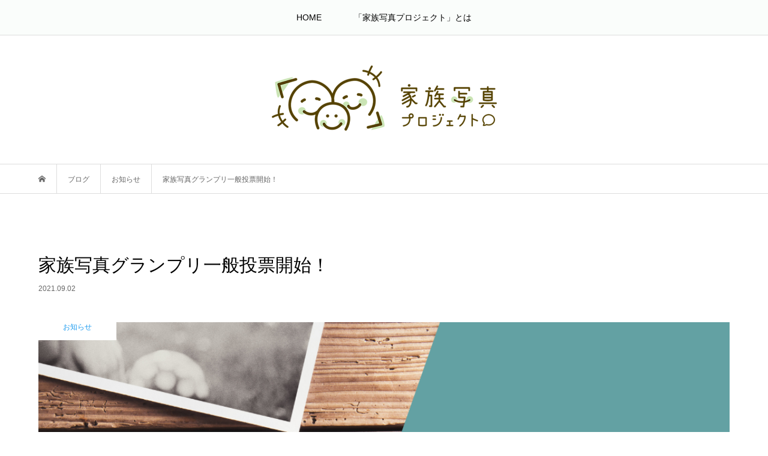

--- FILE ---
content_type: text/html; charset=UTF-8
request_url: https://kazoku-syasin.com/%E5%AE%B6%E6%97%8F%E5%86%99%E7%9C%9F%E3%82%B0%E3%83%A9%E3%83%B3%E3%83%97%E3%83%AA%E4%B8%80%E8%88%AC%E6%8A%95%E7%A5%A8%E9%96%8B%E5%A7%8B%EF%BC%81/
body_size: 10532
content:
<!DOCTYPE html>
<html lang="ja">
<head >
	<!-- Google Tag Manager -->
<script>(function(w,d,s,l,i){w[l]=w[l]||[];w[l].push({'gtm.start':
new Date().getTime(),event:'gtm.js'});var f=d.getElementsByTagName(s)[0],
j=d.createElement(s),dl=l!='dataLayer'?'&l='+l:'';j.async=true;j.src=
'https://www.googletagmanager.com/gtm.js?id='+i+dl;f.parentNode.insertBefore(j,f);
})(window,document,'script','dataLayer','GTM-KHLNHLP');</script>
<!-- End Google Tag Manager -->
<meta charset="UTF-8">
<meta name="description" content="家族写真グランプリ2021一般投票を開始しました！エントリーページはこちら一般投票フォームはこちら家族写真プロジェクトLINE会員専用フォームはこちら（投票数５倍）《スケジュー...">
<meta name="viewport" content="width=device-width">
<title>家族写真グランプリ一般投票開始！ &#8211; 家族写真プロジェクト</title>
<link rel='dns-prefetch' href='//s.w.org' />
<link rel="alternate" type="application/rss+xml" title="家族写真プロジェクト &raquo; 家族写真グランプリ一般投票開始！ のコメントのフィード" href="https://kazoku-syasin.com/%e5%ae%b6%e6%97%8f%e5%86%99%e7%9c%9f%e3%82%b0%e3%83%a9%e3%83%b3%e3%83%97%e3%83%aa%e4%b8%80%e8%88%ac%e6%8a%95%e7%a5%a8%e9%96%8b%e5%a7%8b%ef%bc%81/feed/" />
<link rel='stylesheet' id='wp-block-library-css'  href='https://kazoku-syasin.com/wp/wp-includes/css/dist/block-library/style.min.css?ver=5.5.17' type='text/css' media='all' />
<link rel='stylesheet' id='contact-form-7-css'  href='https://kazoku-syasin.com/wp/wp-content/plugins/contact-form-7/includes/css/styles.css?ver=5.2.2' type='text/css' media='all' />
<link rel='stylesheet' id='parent-style-css'  href='https://kazoku-syasin.com/wp/wp-content/themes/bloom_tcd053/style.css?ver=5.5.17' type='text/css' media='all' />
<link rel='stylesheet' id='bloom-style-css'  href='https://kazoku-syasin.com/wp/wp-content/themes/bloom_tcd053-child/style.css?ver=1.3.5' type='text/css' media='all' />
<link rel='stylesheet' id='bloom-responsive-css'  href='https://kazoku-syasin.com/wp/wp-content/themes/bloom_tcd053/responsive.css?ver=1.3.5' type='text/css' media='all' />
<script type='text/javascript' src='https://kazoku-syasin.com/wp/wp-includes/js/jquery/jquery.js?ver=1.12.4-wp' id='jquery-core-js'></script>
<link rel="https://api.w.org/" href="https://kazoku-syasin.com/wp-json/" /><link rel="alternate" type="application/json" href="https://kazoku-syasin.com/wp-json/wp/v2/posts/619" /><link rel="EditURI" type="application/rsd+xml" title="RSD" href="https://kazoku-syasin.com/wp/xmlrpc.php?rsd" />
<link rel="wlwmanifest" type="application/wlwmanifest+xml" href="https://kazoku-syasin.com/wp/wp-includes/wlwmanifest.xml" /> 
<link rel='prev' title='「パパが残したい家族写真×子どもの作品」セミナーのお知らせ' href='https://kazoku-syasin.com/%e3%80%8c%e3%83%91%e3%83%91%e3%81%8c%e6%ae%8b%e3%81%97%e3%81%9f%e3%81%84%e5%ae%b6%e6%97%8f%e5%86%99%e7%9c%9fx%e5%ad%90%e3%81%a9%e3%82%82%e3%81%ae%e4%bd%9c%e5%93%81%e3%80%8d%e3%82%bb%e3%83%9f/' />
<link rel='next' title='【10/31まで】親バカ免許証に期間限定孫バカ免許証も追加' href='https://kazoku-syasin.com/%e3%80%9010-31%e3%81%be%e3%81%a7%e3%80%91%e8%a6%aa%e3%83%90%e3%82%ab%e5%85%8d%e8%a8%b1%e8%a8%bc%e3%81%ab%e6%9c%9f%e9%96%93%e9%99%90%e5%ae%9a%e5%ad%ab%e3%83%90%e3%82%ab%e5%85%8d%e8%a8%b1%e8%a8%bc/' />
<meta name="generator" content="WordPress 5.5.17" />
<link rel="canonical" href="https://kazoku-syasin.com/%e5%ae%b6%e6%97%8f%e5%86%99%e7%9c%9f%e3%82%b0%e3%83%a9%e3%83%b3%e3%83%97%e3%83%aa%e4%b8%80%e8%88%ac%e6%8a%95%e7%a5%a8%e9%96%8b%e5%a7%8b%ef%bc%81/" />
<link rel='shortlink' href='https://kazoku-syasin.com/?p=619' />
<link rel="alternate" type="application/json+oembed" href="https://kazoku-syasin.com/wp-json/oembed/1.0/embed?url=https%3A%2F%2Fkazoku-syasin.com%2F%25e5%25ae%25b6%25e6%2597%258f%25e5%2586%2599%25e7%259c%259f%25e3%2582%25b0%25e3%2583%25a9%25e3%2583%25b3%25e3%2583%2597%25e3%2583%25aa%25e4%25b8%2580%25e8%2588%25ac%25e6%258a%2595%25e7%25a5%25a8%25e9%2596%258b%25e5%25a7%258b%25ef%25bc%2581%2F" />
<link rel="alternate" type="text/xml+oembed" href="https://kazoku-syasin.com/wp-json/oembed/1.0/embed?url=https%3A%2F%2Fkazoku-syasin.com%2F%25e5%25ae%25b6%25e6%2597%258f%25e5%2586%2599%25e7%259c%259f%25e3%2582%25b0%25e3%2583%25a9%25e3%2583%25b3%25e3%2583%2597%25e3%2583%25aa%25e4%25b8%2580%25e8%2588%25ac%25e6%258a%2595%25e7%25a5%25a8%25e9%2596%258b%25e5%25a7%258b%25ef%25bc%2581%2F&#038;format=xml" />
<link rel="shortcut icon" href="https://kazoku-syasin.com/wp/wp-content/uploads/2020/10/favi.png">
<style>
.c-comment__form-submit:hover, c-comment__password-protected, .p-pagetop a, .slick-dots li.slick-active button, .slick-dots li:hover button { background-color: #cae5d3; }
.p-entry__pickup, .p-entry__related, .p-widget__title, .slick-dots li.slick-active button, .slick-dots li:hover button { border-color: #cae5d3; }
.p-index-tab__item.is-active, .p-index-tab__item:hover { border-bottom-color: #cae5d3; }
.c-comment__tab-item.is-active a, .c-comment__tab-item a:hover, .c-comment__tab-item.is-active p { background-color: rgba(202, 229, 211, 0.7); }
.c-comment__tab-item.is-active a:after, .c-comment__tab-item.is-active p:after { border-top-color: rgba(202, 229, 211, 0.7); }
.p-article__meta, .p-blog-list__item-excerpt, .p-ranking-list__item-excerpt, .p-author__views, .p-page-links a, .p-page-links .p-page-links__title, .p-pager__item span { color: #7fced5; }
.p-page-links > span, .p-page-links a:hover, .p-entry__next-page__link { background-color: #7fced5; }
.p-page-links > span, .p-page-links a { border-color: #7fced5; }

a:hover, a:hover .p-article__title, .p-global-nav > li:hover > a, .p-global-nav > li.current-menu-item > a, .p-global-nav > li.is-active > a, .p-breadcrumb a:hover, .p-widget-categories .has-children .toggle-children:hover::before, .p-footer-widget-area .p-siteinfo .p-social-nav li a:hover, .p-footer-widget-area__default .p-siteinfo .p-social-nav li a:hover { color: #b3ccba; }
.p-global-nav .sub-menu a:hover, .p-global-nav .sub-menu .current-menu-item > a, .p-megamenu a.p-megamenu__hover:hover, .p-entry__next-page__link:hover, .c-pw__btn:hover { background: #b3ccba; }
.p-entry__date, .p-entry__body, .p-author__desc, .p-breadcrumb, .p-breadcrumb a { color: #666666; }
.p-entry__body a { color: #000000; }
.p-entry__body a:hover { color: #b3ccba; }
.p-float-native-ad-label { background: #000000; color: #ffffff; font-size: 11px; }
.p-category-item--2, .cat-item-2> a, .cat-item-2 .toggle-children { color: #e4c6a6; }
.p-category-item--3, .cat-item-3> a, .cat-item-3 .toggle-children { color: #4e1ebf; }
.p-category-item--8, .cat-item-8> a, .cat-item-8 .toggle-children { color: #219def; }
body { font-family: Verdana, "ヒラギノ角ゴ ProN W3", "Hiragino Kaku Gothic ProN", "メイリオ", Meiryo, sans-serif; }
.p-logo, .p-entry__title, .p-article__title, .p-article__title__overlay, .p-headline, .p-page-header__title, .p-widget__title, .p-sidemenu .p-siteinfo__title, .p-index-slider__item-catch, .p-header-video__caption-catch, .p-footer-blog__catch, .p-footer-cta__catch {
font-family: Segoe UI, "ヒラギノ角ゴ ProN W3", "Hiragino Kaku Gothic ProN", "メイリオ", Meiryo, sans-serif;
}
.c-load--type1 { border: 3px solid rgba(153, 153, 153, 0.2); border-top-color: #000000; }
.p-hover-effect--type1:hover img { -webkit-transform: scale(1.2) rotate(2deg); transform: scale(1.2) rotate(2deg); }
.p-hover-effect--type2 img { margin-left: -8px; }
.p-hover-effect--type2:hover img { margin-left: 8px; }
.p-hover-effect--type1 .p-article__overlay { background: rgba(0, 0, 0, 0.5); }
.p-hover-effect--type2:hover img { opacity: 0.5 }
.p-hover-effect--type2 .p-hover-effect__image { background: #000000; }
.p-hover-effect--type2 .p-article__overlay { background: rgba(0, 0, 0, 0.5); }
.p-hover-effect--type3 .p-hover-effect__image { background: #000000; }
.p-hover-effect--type3:hover img { opacity: 0.5; }
.p-hover-effect--type3 .p-article__overlay { background: rgba(0, 0, 0, 0.5); }
.p-entry__title { font-size: 30px; }
.p-entry__body, .p-entry__body p { font-size: 14px; }
.l-header__bar { background: rgba(202, 229, 211, 0.1); }
.l-header__bar > .l-inner > a, .p-global-nav > li > a { color: #000000; }
.l-header__logo--text a { color: #000000; font-size: 28px; }
.l-footer .p-siteinfo .p-logo { font-size: 28px; }
.p-footer-cta__btn { background: #cae5d3; color: #000000; }
.p-footer-cta__btn:hover { background: #666666; color: #ffffff; }
@media only screen and (max-width: 1200px) {
	.l-header__logo--mobile.l-header__logo--text a { font-size: 18px; }
	.p-global-nav { background-color: rgba(202,229,211, 0.1); }
}
@media only screen and (max-width: 991px) {
	.l-footer .p-siteinfo .p-logo { font-size: 18px; }
	.p-copyright { background-color: #cae5d3; }
	.p-pagetop a { background-color: #7fced5; }
}
</style>
<style type="text/css">

</style>
		<style type="text/css" id="wp-custom-css">
			.p-footer-widget-area__default .p-siteinfo .p-social-nav li a {
    font-size: 40px;
}
@media only screen and (max-width: 1200px){
.p-global-nav{
	    background-color: #CAE5D3;
}
.p-global-nav a{
	    color: #000 !important;
}}
.page-id-101 .p-entry__body{
	max-width: 750px;
	margin: 0 auto;}

.page-id-101 .p-entry__title{display:none;}
.page-id-466 .p-entry__title {
    display: none;
}		</style>
		<!-- Global site tag (gtag.js) - Google Analytics -->
<script async src="https://www.googletagmanager.com/gtag/js?id=G-XX9WFMQR0M"></script>
<script>
  window.dataLayer = window.dataLayer || [];
  function gtag(){dataLayer.push(arguments);}
  gtag('js', new Date());

  gtag('config', 'G-XX9WFMQR0M');
</script>

</head>
<body class="post-template-default single single-post postid-619 single-format-standard is-responsive l-header__fix l-header__fix--mobile">
	<!-- Google Tag Manager (noscript) -->
<noscript><iframe src="https://www.googletagmanager.com/ns.html?id=GTM-KHLNHLP"
height="0" width="0" style="display:none;visibility:hidden"></iframe></noscript>
<!-- End Google Tag Manager (noscript) -->
<div id="site_wrap">
	<header id="js-header" class="l-header">
		<div class="l-header__bar">
			<div class="l-inner">
				<div class="p-logo l-header__logo l-header__logo--mobile l-header__logo--retina">
					<a href="https://kazoku-syasin.com/"><img src="https://kazoku-syasin.com/wp/wp-content/uploads/2020/10/sp_logoのコピー.png" alt="家族写真プロジェクト" width="150"></a>
				</div>
<nav class="menu-%e3%82%b5%e3%83%b3%e3%83%97%e3%83%ab%e3%83%a1%e3%83%8b%e3%83%a5%e3%83%bc-container"><ul id="js-global-nav" class="p-global-nav u-clearfix"><li id="menu-item-16" class="menu-item menu-item-type-custom menu-item-object-custom menu-item-home menu-item-16"><a href="https://kazoku-syasin.com/">HOME<span></span></a></li>
<li id="menu-item-616" class="menu-item menu-item-type-post_type menu-item-object-page menu-item-has-children menu-item-616"><a href="https://kazoku-syasin.com/about/">「家族写真プロジェクト」とは<span></span></a>
<ul class="sub-menu">
	<li id="menu-item-208" class="menu-item menu-item-type-custom menu-item-object-custom menu-item-208"><a href="https://kazoku-syasin.com/about#gaiyo">家族写真プロジェクト概要<span></span></a></li>
	<li id="menu-item-617" class="menu-item menu-item-type-post_type menu-item-object-page menu-item-617"><a href="https://kazoku-syasin.com/about/">おひるねアート協会プロフィール<span></span></a></li>
</ul>
</li>
</ul></nav>				<a href="#" id="js-menu-button" class="p-menu-button c-menu-button u-visible-lg"></a>
			</div>
		</div>
		<div class="l-inner">
			<div class="p-logo l-header__logo l-header__logo--pc l-header__logo--retina">
				<a href="https://kazoku-syasin.com/"><img src="https://kazoku-syasin.com/wp/wp-content/uploads/2020/10/pc_header.png" alt="家族写真プロジェクト" width="375"></a>
			</div>
		</div>
	</header>
<main class="l-main">
	<div class="p-breadcrumb c-breadcrumb">
		<ul class="p-breadcrumb__inner c-breadcrumb__inner l-inner u-clearfix" itemscope itemtype="http://schema.org/BreadcrumbList">
			<li class="p-breadcrumb__item c-breadcrumb__item p-breadcrumb__item--home c-breadcrumb__item--home" itemprop="itemListElement" itemscope itemtype="http://schema.org/ListItem">
				<a href="https://kazoku-syasin.com/" itemprop="item"><span itemprop="name">HOME</span></a>
				<meta itemprop="position" content="1" />
			</li>
			<li class="p-breadcrumb__item c-breadcrumb__item" itemprop="itemListElement" itemscope itemtype="http://schema.org/ListItem">
				<a href="https://kazoku-syasin.com" itemprop="item">
					<span itemprop="name">ブログ</span>
				</a>
				<meta itemprop="position" content="2" />
			</li>
			<li class="p-breadcrumb__item c-breadcrumb__item" itemprop="itemListElement" itemscope itemtype="http://schema.org/ListItem">
				<a href="https://kazoku-syasin.com/category/news/" itemprop="item">
					<span itemprop="name">お知らせ</span>
				</a>
				<meta itemprop="position" content="3" />
			</li>
			<li class="p-breadcrumb__item c-breadcrumb__item" itemprop="itemListElement" itemscope itemtype="http://schema.org/ListItem">
				<span itemprop="name">家族写真グランプリ一般投票開始！</span>
				<meta itemprop="position" content="4" />
			</li>
		</ul>
	</div>
		<article class="p-entry l-inner">
			<div class="p-entry__inner">
				<h1 class="p-entry__title">家族写真グランプリ一般投票開始！</h1>
				<p class="p-entry__date"><time datetime="2021-09-02">2021.09.02</time></p>
				<div class="p-entry__thumbnail">
					<img width="1080" height="1080" src="https://kazoku-syasin.com/wp/wp-content/uploads/2021/09/2.png" class="attachment-full size-full wp-post-image" alt="" loading="lazy" />
					<div class="p-float-category"><span class="p-category-item--8">お知らせ</span></div>
				</div>
				<ul class="c-share c-share--official u-clearfix">
				</ul>
				<div class="p-entry__body">
<h2>家族写真グランプリ2021一般投票を開始しました！</h2>
<p><strong><br />
<img loading="lazy" class="alignnone  wp-image-621" src="https://kazoku-syasin.com/wp/wp-content/uploads/2021/09/1-1024x1024.png" alt="" width="609" height="609" /></p>
<p></strong></p>
<div class="o9v6fnle cxmmr5t8 oygrvhab hcukyx3x c1et5uql ii04i59q">
<h1><a href="https://kazokugp.com/entry">エントリーページはこちら</a></h1>
<h1></h1>
</div>
<div dir="auto"><a href="https://forms.gle/QNZpzFFckFHyJ27n7">一般投票フォームはこちら</a></div>
<div dir="auto"></div>
<div dir="auto"><span class="pq6dq46d tbxw36s4 knj5qynh kvgmc6g5 ditlmg2l oygrvhab nvdbi5me sf5mxxl7 gl3lb2sf hhz5lgdu"><br />
</span><a href="https://lin.ee/GXDXuqz">家族写真プロジェクトLINE会員専用フォームはこちら（投票数５倍）</a></div>
<h1></h1>
<h1></h1>
<p><strong><br />
《スケジュール》</strong><br />
■エントリー期間　2021年7月15日～8月15日<br />
■投票期間　2021年9月1日～9月20日<br />
■結果発表　2021年10月23日</p>
<p><strong>《対象》</strong><br />
家族写真を撮影している全国の<br />
１．カメラマン／フォトグラファー<br />
２．フォトスタジオ／写真館</p>
<p><strong>《詳細》</strong></p>
<h2><strong><a href="https://kazokugp.com/">詳しくはこちらをご覧ください</a></strong></h2>
<p>&nbsp;</p>
<p>&nbsp;</p>
<h2>私たち家族写真プロジェクトが家族写真グランプリを行う理由</h2>
<p><span style="color: #ff0000"><strong>新しい家族が誕生した。</strong></span><br />
<span style="color: #ff0000"><strong>我が家に迎え入れた。</strong></span><br />
<span style="color: #ff0000"><strong>家族の形が変わった。</strong></span><br />
<span style="color: #ff0000"><strong>家族になった。</strong></span><br />
人生の節目節目で、あるいは日常で「家族」を意識し、大事に思う瞬間<br />
<strong>「この日を記念に残したい」</strong><br />
と思い、人は写真を撮りに行きます。<br />
それは決して、特別な出来事があったとか、人生の節目など、何か大きなことがなくても<br />
<strong>「私たちは家族だ」</strong><br />
と実感する出来事は日常にありふれています。</p>
<p>そんなひとりひとりのご家族の記念日や日々の歴史を一緒に綴っているのは<br />
町の写真館であったり、あるいは身近なカメラマンであったり<br />
<span style="color: #ff0000"><strong>「寄り添う第三者」</strong></span>の存在が欠かせません。<br />
私たち家族写真プロジェクトは、そんな<br />
<span style="color: #ff0000"><strong>「お客様の人生に寄り添う」</strong></span>気持ちを写真に込め、ことばで伝えることができる<br />
カメラマンやフォトスタジオにフォーカスし、応援していきたいと思いました。</p>
<p>誰かの人生の記録人になれる。<br />
そんな素晴らしい役割を担っているフォトスタジオ、カメラマンの存在をたくさんの方に知ってもらい<br />
同じ想いで<span style="color: #ff0000"><strong>「共にいる」</strong></span>ことが誰かの人生の小さな支えになることを伝えていきたい。</p>
<p><strong><span style="color: #ff0000">家族を大事にし、写真を大事にし、ことばを大事にしている</span></strong><br />
皆様からのエントリーを心よりお待ちしています。</p>
				</div>
				<ul class="c-share c-share--official u-clearfix">
					<li class="c-share__btn c-share__btn--twitter">
						<a href="https://twitter.com/share" class="twitter-share-button">Tweet</a>
					</li>
					<li class="c-share__btn c-share__btn--facebook">
						<div class="fb-like" data-href="https://kazoku-syasin.com/%e5%ae%b6%e6%97%8f%e5%86%99%e7%9c%9f%e3%82%b0%e3%83%a9%e3%83%b3%e3%83%97%e3%83%aa%e4%b8%80%e8%88%ac%e6%8a%95%e7%a5%a8%e9%96%8b%e5%a7%8b%ef%bc%81/" data-send="false" data-layout="button_count" data-width="450" data-show-faces="false"></div>
					</li>
					<li class="c-share__btn c-share__btn--facebook">
						<div class="fb-share-button" data-href="https://kazoku-syasin.com/%e5%ae%b6%e6%97%8f%e5%86%99%e7%9c%9f%e3%82%b0%e3%83%a9%e3%83%b3%e3%83%97%e3%83%aa%e4%b8%80%e8%88%ac%e6%8a%95%e7%a5%a8%e9%96%8b%e5%a7%8b%ef%bc%81/" data-layout="button_count"></div>
					</li>
				</ul>
				<ul class="p-entry__meta c-meta-box u-clearfix">
					<li class="c-meta-box__item c-meta-box__item--category"><a href="https://kazoku-syasin.com/category/news/" rel="category tag">お知らせ</a></li>														</ul>
				<ul class="p-entry__nav c-entry-nav">
					<li class="c-entry-nav__item c-entry-nav__item--prev">
						<a href="https://kazoku-syasin.com/%e3%80%8c%e3%83%91%e3%83%91%e3%81%8c%e6%ae%8b%e3%81%97%e3%81%9f%e3%81%84%e5%ae%b6%e6%97%8f%e5%86%99%e7%9c%9fx%e5%ad%90%e3%81%a9%e3%82%82%e3%81%ae%e4%bd%9c%e5%93%81%e3%80%8d%e3%82%bb%e3%83%9f/" data-prev="前の記事"><span class="u-hidden-sm">「パパが残したい家族写真×子どもの作品」セミナーのお知らせ</span></a>
					</li>
					<li class="c-entry-nav__item c-entry-nav__item--next">
						<a href="https://kazoku-syasin.com/%e3%80%9010-31%e3%81%be%e3%81%a7%e3%80%91%e8%a6%aa%e3%83%90%e3%82%ab%e5%85%8d%e8%a8%b1%e8%a8%bc%e3%81%ab%e6%9c%9f%e9%96%93%e9%99%90%e5%ae%9a%e5%ad%ab%e3%83%90%e3%82%ab%e5%85%8d%e8%a8%b1%e8%a8%bc/" data-next="次の記事"><span class="u-hidden-sm">【10/31まで】親バカ免許証に期間限定孫バカ免許証も追加</span></a>
					</li>
				</ul>
			</div>
			<section class="p-entry__related">
				<div class="p-entry__related__inner">
					<h2 class="p-headline">関連記事一覧</h2>
					<div class="p-entry__related-items">
						<article class="p-entry__related-item">
							<a class="p-hover-effect--type1" href="https://kazoku-syasin.com/%e3%80%8c%e5%ae%b6%e6%97%8f%e5%86%99%e7%9c%9f%e3%83%a9%e3%83%9c%e3%80%8d/">
								<div class="p-entry__related__thumbnail p-hover-effect--type1">
									<img width="500" height="500" src="https://kazoku-syasin.com/wp/wp-content/uploads/2020/10/家族写真ラボ告知-500x500.jpg" class="attachment-size1 size-size1 wp-post-image" alt="" loading="lazy" />
									<div class="p-entry__related__category p-float-category u-visible-xs"><span class="p-category-item--8" data-url="https://kazoku-syasin.com/category/news/">お知らせ</span></div>
								</div>
								<h3 class="p-entry__related__title p-article__title">「家族写真ラボ」</h3>
								<p class="p-entry__related__meta p-article__meta u-visible-xs"><time class="p-entry__related__date" datetime="2020-10-23">2020.10.23</time></p>
							</a>
						</article>
						<article class="p-entry__related-item">
							<a class="p-hover-effect--type1" href="https://kazoku-syasin.com/%e5%ae%b6%e6%97%8f%e5%86%99%e7%9c%9f%e3%82%b0%e3%83%a9%e3%83%b3%e3%83%97%e3%83%aa%e6%9c%80%e7%b5%82%e5%af%a9%e6%9f%bb%e5%80%99%e8%a3%9c/">
								<div class="p-entry__related__thumbnail p-hover-effect--type1">
									<img width="500" height="500" src="https://kazoku-syasin.com/wp/wp-content/uploads/2021/10/家族写真グランプリ_LPトップのコピーのコピー-2000-x-1000-px-1000-x-1000-px-500x500.png" class="attachment-size1 size-size1 wp-post-image" alt="" loading="lazy" />
									<div class="p-entry__related__category p-float-category u-visible-xs"><span class="p-category-item--8" data-url="https://kazoku-syasin.com/category/news/">お知らせ</span></div>
								</div>
								<h3 class="p-entry__related__title p-article__title">家族写真グランプリ最終審査候補</h3>
								<p class="p-entry__related__meta p-article__meta u-visible-xs"><time class="p-entry__related__date" datetime="2021-10-07">2021.10.07</time></p>
							</a>
						</article>
						<article class="p-entry__related-item">
							<a class="p-hover-effect--type1" href="https://kazoku-syasin.com/photonext2022%e3%81%ab%e3%81%a6%e5%ae%b6%e6%97%8f%e5%86%99%e7%9c%9f%e3%81%ae%e3%82%bb%e3%83%9f%e3%83%8a%e3%83%bc%e3%82%92%e8%a1%8c%e3%81%84%e3%81%be%e3%81%99/">
								<div class="p-entry__related__thumbnail p-hover-effect--type1">
									<img width="500" height="500" src="https://kazoku-syasin.com/wp/wp-content/uploads/2022/06/名称未設定のデザイン-11-500x500.png" class="attachment-size1 size-size1 wp-post-image" alt="" loading="lazy" />
									<div class="p-entry__related__category p-float-category u-visible-xs"><span class="p-category-item--8" data-url="https://kazoku-syasin.com/category/news/">お知らせ</span></div>
								</div>
								<h3 class="p-entry__related__title p-article__title">Photonext2022にて家族写真のセミナーを行います</h3>
								<p class="p-entry__related__meta p-article__meta u-visible-xs"><time class="p-entry__related__date" datetime="2022-06-02">2022.06.02</time></p>
							</a>
						</article>
						<article class="p-entry__related-item">
							<a class="p-hover-effect--type1" href="https://kazoku-syasin.com/%e5%ae%b6%e6%97%8f%e5%86%99%e7%9c%9f%e3%81%ae%e6%97%a5%e3%81%ab%e3%81%a1%e3%81%aa%e3%82%93%e3%81%a7%e3%80%8e%e3%81%8a%e3%82%82%e3%81%84%e3%81%a7%e3%81%b0%e3%81%93%e3%80%8f%e7%89%b9%e5%88%a5%e6%98%a0/">
								<div class="p-entry__related__thumbnail p-hover-effect--type1">
									<img width="500" height="500" src="https://kazoku-syasin.com/wp/wp-content/uploads/2022/10/23078655-500x500.jpg" class="attachment-size1 size-size1 wp-post-image" alt="" loading="lazy" />
									<div class="p-entry__related__category p-float-category u-visible-xs"><span class="p-category-item--8" data-url="https://kazoku-syasin.com/category/news/">お知らせ</span></div>
								</div>
								<h3 class="p-entry__related__title p-article__title">家族写真の日にちなんで『おもいでばこ』特別映像が公開！</h3>
								<p class="p-entry__related__meta p-article__meta u-visible-xs"><time class="p-entry__related__date" datetime="2022-10-19">2022.10.19</time></p>
							</a>
						</article>
						<article class="p-entry__related-item">
							<a class="p-hover-effect--type1" href="https://kazoku-syasin.com/%e5%ae%b6%e6%97%8f%e5%86%99%e7%9c%9f%e3%82%b0%e3%83%a9%e3%83%b3%e3%83%97%e3%83%aa%e3%82%a8%e3%83%b3%e3%83%88%e3%83%aa%e3%83%bc%e9%96%8b%e5%a7%8b%ef%bc%81/">
								<div class="p-entry__related__thumbnail p-hover-effect--type1">
									<img width="500" height="500" src="https://kazoku-syasin.com/wp/wp-content/uploads/2021/07/4-500x500.png" class="attachment-size1 size-size1 wp-post-image" alt="" loading="lazy" />
									<div class="p-entry__related__category p-float-category u-visible-xs"><span class="p-category-item--8" data-url="https://kazoku-syasin.com/category/news/">お知らせ</span></div>
								</div>
								<h3 class="p-entry__related__title p-article__title">家族写真グランプリエントリー開始！</h3>
								<p class="p-entry__related__meta p-article__meta u-visible-xs"><time class="p-entry__related__date" datetime="2021-07-15">2021.07.15</time></p>
							</a>
						</article>
						<article class="p-entry__related-item">
							<a class="p-hover-effect--type1" href="https://kazoku-syasin.com/784-2/">
								<div class="p-entry__related__thumbnail p-hover-effect--type1">
									<img width="500" height="500" src="https://kazoku-syasin.com/wp/wp-content/uploads/2022/12/LINEメニュー一年の振り返りシート-Instagramの投稿（正方形）-500x500.png" class="attachment-size1 size-size1 wp-post-image" alt="" loading="lazy" />
									<div class="p-entry__related__category p-float-category u-visible-xs"><span class="p-category-item--8" data-url="https://kazoku-syasin.com/category/news/">お知らせ</span></div>
								</div>
								<h3 class="p-entry__related__title p-article__title">2022年の振り返りシートプレゼント！</h3>
								<p class="p-entry__related__meta p-article__meta u-visible-xs"><time class="p-entry__related__date" datetime="2022-12-12">2022.12.12</time></p>
							</a>
						</article>
						<article class="p-entry__related-item">
							<a class="p-hover-effect--type1" href="https://kazoku-syasin.com/%e5%ad%90%e8%82%b2%e3%81%a6%e3%81%a8%e3%82%a2%e3%83%ab%e3%83%90%e3%83%a0%e3%81%ae%e7%a0%94%e7%a9%b6%e3%81%ab%e3%81%94%e5%8d%94%e5%8a%9b%e3%81%84%e3%81%9f%e3%81%a0%e3%81%91%e3%82%8b%e6%96%b9%e3%82%92/">
								<div class="p-entry__related__thumbnail p-hover-effect--type1">
									<img width="500" height="500" src="https://kazoku-syasin.com/wp/wp-content/uploads/2022/06/子育てとアルバム-1040-×-1040-px-500x500.png" class="attachment-size1 size-size1 wp-post-image" alt="" loading="lazy" />
									<div class="p-entry__related__category p-float-category u-visible-xs"><span class="p-category-item--8" data-url="https://kazoku-syasin.com/category/news/">お知らせ</span></div>
								</div>
								<h3 class="p-entry__related__title p-article__title">子育てとアルバムの研究にご協力いただける方を募集しています！</h3>
								<p class="p-entry__related__meta p-article__meta u-visible-xs"><time class="p-entry__related__date" datetime="2022-08-23">2022.08.23</time></p>
							</a>
						</article>
						<article class="p-entry__related-item">
							<a class="p-hover-effect--type1" href="https://kazoku-syasin.com/%e5%ae%b6%e6%97%8f%e5%86%99%e7%9c%9f%e3%82%b0%e3%83%a9%e3%83%b3%e3%83%97%e3%83%aa%e6%9c%80%e7%b5%82%e7%b5%90%e6%9e%9c%e7%99%ba%e8%a1%a8%ef%bc%81/">
								<div class="p-entry__related__thumbnail p-hover-effect--type1">
									<img width="500" height="500" src="https://kazoku-syasin.com/wp/wp-content/uploads/2021/10/家族写真グランプリ_LPトップのコピーのコピー-2000-x-1000-px-1000-x-1000-px-4-500x500.png" class="attachment-size1 size-size1 wp-post-image" alt="" loading="lazy" />
									<div class="p-entry__related__category p-float-category u-visible-xs"><span class="p-category-item--8" data-url="https://kazoku-syasin.com/category/news/">お知らせ</span></div>
								</div>
								<h3 class="p-entry__related__title p-article__title">家族写真グランプリ最終結果発表！</h3>
								<p class="p-entry__related__meta p-article__meta u-visible-xs"><time class="p-entry__related__date" datetime="2022-02-26">2022.02.26</time></p>
							</a>
						</article>
					</div>
				</div>
			</section>
		</article>
</main>
	<footer class="l-footer">
<div id="js-footer-cta" class="p-footer-cta" data-parallax="scroll" data-image-src="https://kazoku-syasin.com/wp/wp-content/uploads/2020/10/wrapping011i6W.png">
	<div class="p-footer-cta__inner" style="background: rgba(255, 255, 255, 0.9);">
		<div class="p-footer-cta__desc">
			<div id="js-footer-cta" class="p-footer-cta">
<div class="p-footer-cta__inner" style="background: rgba(255, 255, 255, 0.8);">
<div class="p-footer-cta__catch" style="font-size: 30px; text-align: center;">家族写真プロジェクトとは</div>
<div class="p-footer-cta__desc" style="font-size: 14px; text-align: left;">
            写真を通じて、家族の絆を再確認し、大好きな人に大好きを伝えるツールとして写真を活用し一生の思い出になるようなアルバムを作ったり、家に飾って会話のきっかけにしたり家族への想いを「写真+ことば」で残すことを目的としています。<br />
ただ写真を撮影するだけではなく「１．話す→２．撮る→３．残す→４．話す」をセットにしていることが大きな特徴です。」
        </div>
<p style="text-align: center;">
            <a id="js-footer-cta__btn" class="p-footer-cta__btn" href="https://kazoku-syasin.com/about/">詳しくはこちら</a>
        </p>
</p></div>
</div>
<div></div>
<div style="max-width: 300px; display: block; margin: 0 auto 20px;">
    <a href="https://kazoku-syasin.com/form/"><br />
        <img style="width: 100%;" src="http://kazoku-syasin.com/wp/wp-content/uploads/2020/10/form_button@2x.png" width=""><br />
    </a>
</div>
<style>.link{display: flex;justify-content: center;}.link>a{display: inline-block;width: 25%;height: 100px;text-align: center;padding: 20px 20px;margin: 10px;}.link>a>img{width: auto;height: 100%;border: solid 1px #ddd;}@media screen and (max-width:480px) {.link{display: block;justify-content: center;margin:0 auto;}.link>a{display: inline-block;width: 100%;text-align: center;padding: 8px;margin: 10px 0;}.link>a>img{width: 100%;height: auto;border: solid 1px #ddd;}</style>
<div style="max-width: 300px; display: block; margin: 0 auto 20px;">
    <img style="width: 100%;" src="http://kazoku-syasin.com/wp/wp-content/uploads/2020/10/sandou@2x.png" width="">
</div>
<div class="p-footer-cta__desc link">
    <a href="https://asukabook.jp/" target="_blank" rel="noopener"><br />
        <img src="https://kazoku-syasin.com/wp/wp-content/uploads/2021/02/asuka_banner@2x.png" alt="askabook"><br />
    </a><br />
    <a href="https://www.ayuwara.jp/" target="_blank" rel="noopener"><br />
        <img src="https://kazoku-syasin.com/wp/wp-content/uploads/2021/08/awayura.png" alt="awayura"><br />
    </a><br />
    <a href="https://www.albino.xyz/" target="_blank" rel="noopener"><br />
        <img src="https://kazoku-syasin.com/wp/wp-content/uploads/2022/11/albinno_bananer@2x.png" alt="albinno"><br />
    </a><br />
    <a href="https://www.ishiifood.co.jp/" target="_blank" rel="noopener"><br />
        <img src="https://kazoku-syasin.com/wp/wp-content/uploads/2021/08/石井食品ロゴ_ヨコ_RGB_0818.jpg" alt="石井食品株式会社"><br />
    </a>
</div>
<div class="p-footer-cta__desc link">
    <a href="https://shigyou-job.jp/" target="_blank" rel="noopener"><br />
        <img src="https://kazoku-syasin.com/wp/wp-content/uploads/2021/10/Y_1.png" alt="株式会社インテグラルベース"><br />
    </a><br />
    <a href="https://www.webclimb.co.jp/" target="_blank" rel="noopener"><br />
        <img src="https://kazoku-syasin.com/wp/wp-content/uploads/2023/03/WebClimb@2x.png" alt="株式会社WebClimb"><br />
    </a><br />
    <a href="https://edute.com/" target="_blank" rel="noopener"><br />
        <img src="https://kazoku-syasin.com/wp/wp-content/uploads/2021/02/edute_banner@2x.png" alt="edute"><br />
    </a><br />
    <a href="https://enfam.jp/" target="_blank" rel="noopener"><br />
        <img src="https://kazoku-syasin.com/wp/wp-content/uploads/2021/02/enfam_banner@2x.png" alt="enfam"><br />
    </a>
</div>
<div class="p-footer-cta__desc link">
    <a href="https://www.osusume-co.jp/" target="_blank" rel="noopener"><br />
        <img src="https://kazoku-syasin.com/wp/wp-content/uploads/2021/10/osusume-co.png" alt="osusume"><br />
    </a><br />
    <a href="https://omosuku.com" target="_blank" rel="noopener"><br />
        <img src="https://kazoku-syasin.com/wp/wp-content/uploads/2022/11/omosuku_banner@2x.png" alt="omosuku_b"><br />
    </a><br />
    <a href="https://kazipj.com/" target="_blank" rel="noopener"><br />
        <img src="https://kazoku-syasin.com/wp/wp-content/uploads/2021/08/Kazi_rogo.png" alt="Ｋａｚｉプロジェクト"><br />
    </a><br />
    <a href="https://www.kyodoprinting.co.jp/" target="_blank" rel="noopener"><br />
        <img src="https://kazoku-syasin.com/wp/wp-content/uploads/2021/08/共同印刷株式会社ロゴ_4C.jpg" alt="共同印刷株式会社"><br />
    </a>
</div>
<div class="p-footer-cta__desc link">
    <a href="https://www.granpaz.co.jp/" target="_blank" rel="noopener"><br />
        <img src="https://kazoku-syasin.com/wp/wp-content/uploads/2021/06/granpaz_banner@2x.png" alt="granpaz"><br />
    </a><br />
    <a href="https://shihoshoshi-kurahashi.com/" target="_blank" rel="noopener"><br />
        <img src="https://kazoku-syasin.com/wp/wp-content/uploads/2022/11/kurahash_banner@2x.png" alt="kurahash"><br />
    </a><br />
    <a href="https://www.crepas.co.jp/" target="_blank" rel="noopener"><br />
        <img src="https://kazoku-syasin.com/wp/wp-content/uploads/2021/08/株式会社Crepas_logo.png" alt="株式会社Crepas"><br />
    </a><br />
    <a href="https://kt-labo.co.jp/" target="_blank" rel="noopener"><br />
        <img src="https://kazoku-syasin.com/wp/wp-content/uploads/2022/11/kt_bannner@2x.png" alt="kt-labo"><br />
    </a>
</div>
<div class="p-footer-cta__desc link">
    <a href="https://www.sakurasaku-marketing.co.jp/" target="_blank" rel="noopener"><br />
        <img src="https://kazoku-syasin.com/wp/wp-content/uploads/2023/03/sakurasaku@2x.png" alt="サクラサクマーケティング株式会社"><br />
    </a><br />
    <a href="https://sakurasling.com/" target="_blank" rel="noopener"><br />
        <img src="https://kazoku-syasin.com/wp/wp-content/uploads/2021/08/sakura.jpg" alt="株式会社Sakura Sling project"><br />
    </a><br />
    <a href="https://www.n-pri.jp/" target="_blank" rel="noopener"><br />
        <img src="https://kazoku-syasin.com/wp/wp-content/uploads/2021/07/n-pri.png" alt="株式会社しまうまプリント"><br />
    </a><br />
    <a href="https://photokeep.org/" target="_blank" rel="noopener"><br />
        <img src="https://kazoku-syasin.com/wp/wp-content/uploads/2021/07/photokeep.png" alt="一般社団法人写真整理協会"><br />
    </a>
</div>
<div class="p-footer-cta__desc link">
    <a href="https://justit.co.jp/" target="_blank" rel="noopener"><br />
        <img src="https://kazoku-syasin.com/wp/wp-content/uploads/2023/03/justit@2x.png" alt="株式会社ジャストイット"><br />
    </a><br />
    <a href="https://www.jigen-shop.com/" target="_blank" rel="noopener"><br />
        <img src="https://kazoku-syasin.com/wp/wp-content/uploads/2022/11/jigen_banner@2x.png" alt="jigen-shop"><br />
    </a><br />
    <a href="https://www.shopro.co.jp/" target="_blank" rel="noopener"><br />
        <img src="https://kazoku-syasin.com/wp/wp-content/uploads/2021/08/shoproロゴ.png" alt="株式会社小学館集英社プロダクション"><br />
    </a><br />
    <a href="http://www.photonext.jp/studionow/" target="_blank" rel="noopener"><br />
        <img src="https://kazoku-syasin.com/wp/wp-content/uploads/2021/07/studionow.png" alt="スタジオNOW"><br />
    </a>
</div>
<div class="p-footer-cta__desc link">
    <a href="https://www.hanaravi.jp/corporate/" target="_blank" rel="noopener"><br />
        <img src="https://kazoku-syasin.com/wp/wp-content/uploads/2022/11/drips_banner@2x.png" alt="hanaravi"><br />
    </a><br />
    <a href="https://www.nakabayashi.co.jp/" target="_blank" rel="noopener"><br />
        <img src="https://kazoku-syasin.com/wp/wp-content/uploads/2021/08/nakabayashi.png" alt="ナカバヤシ株式会社"><br />
    </a><br />
    <a href="http://www.photonext.jp" target="_blank" rel="noopener"><br />
        <img src="https://kazoku-syasin.com/wp/wp-content/uploads/2021/07/photonext.jpg" alt="フォトネクスト"><br />
    </a><br />
    <a href="https://www.80210.com/" target="_blank" rel="noopener"><br />
        <img src="https://kazoku-syasin.com/wp/wp-content/uploads/2021/02/plaza_banner_1@2x.png" alt="80210"><br />
    </a>
</div>
<div class="p-footer-cta__desc link">
    <a href="https://bloomingmom.jp/" target="_blank" rel="noopener"><br />
        <img src="https://kazoku-syasin.com/wp/wp-content/uploads/2021/02/blooming_banner@2x.png" alt="bloomingmom"><br />
    </a><br />
    <a href="http://www.promedia.photo/" target="_blank" rel="noopener"><br />
        <img src="https://kazoku-syasin.com/wp/wp-content/uploads/2021/07/promedia.photo.png" alt="株式会社プロメディア"><br />
    </a><br />
    <a href="https://saiyou-daikou.com/" target="_blank" rel="noopener"><br />
        <img src="https://kazoku-syasin.com/wp/wp-content/uploads/2022/01/pro_banner@2x.png" alt="【採用代行】 - 採用代行・RPOなら【プロ人事】にお任せ！／採用代行メディアSaiDai（サイダイ）byプロ人事"><br />
    </a><br />
    <a href="https://mama-to-ko.com/" target="_blank" rel="noopener"><br />
        <img src="https://kazoku-syasin.com/wp/wp-content/uploads/2021/02/mamatoko_banner@2x.png" alt="kazoku-syasin"><br />
    </a>
</div>
<div class="p-footer-cta__desc link">
    <a href="https://mirailabo-store.com/" target="_blank" rel="noopener"><br />
        <img src="https://kazoku-syasin.com/wp/wp-content/uploads/2021/02/miraidesign_banner@2x.png" alt="miraidesign"><br />
    </a><br />
    <a href="http://www.mirai-labo8.com/" target="_blank" rel="noopener"><br />
        <img src="https://kazoku-syasin.com/wp/wp-content/uploads/2021/02/mirailabo_banner@2x.png" alt="mirailabo"><br />
    </a><br />
    <a href="https://1dau.co.jp/" target="_blank" rel="noopener"><br />
        <img src="https://kazoku-syasin.com/wp/wp-content/uploads/2023/03/1dau@2x.png" alt="ユニークキャリア株式会社"><br />
    </a><br />
    <a href="https://www.labonetwork.co.jp/" target="_blank" rel="noopener"><br />
        <img src="https://kazoku-syasin.com/wp/wp-content/uploads/2021/06/labo_banner@2x.png" alt="labonetwork"><br />
    </a>
</div>
<div class="p-footer-cta__desc link">
    <a href="https://remental.co.jp/" target="_blank" rel="noopener"><br />
        <img src="https://kazoku-syasin.com/wp/wp-content/uploads/2022/11/remental_banner@2x.png" alt="remental"><br />
    </a><br />
    <a href="https://www.logista.jp/" target="_blank" rel="noopener"><br />
        <img src="https://kazoku-syasin.com/wp/wp-content/uploads/2021/09/夫婦会議_Logista.png" alt="夫婦会議"><br />
    </a><br />
    <a href="https://livika.jp/" target="_blank" rel="noopener"><br />
        <img src="https://kazoku-syasin.com/wp/wp-content/uploads/2023/03/LOHASTYLE@2x.png" alt="株式会社LOHASTYLE"><br />
    </a>
</div>
		</div>
	</div>
</div>
		<div id="js-footer-widget" class="p-footer-widget-area__default p-footer-widget-area__has-social-nav">
			<div class="p-footer-widget-area__inner l-inner">
<div class="p-widget p-footer-widget site_info_widget">
<div class="p-siteinfo">
<div class="p-siteinfo__image p-siteinfo__logo p-siteinfo__logo--retina"><a href="https://kazoku-syasin.com/"><img alt="家族写真プロジェクト" src="https://kazoku-syasin.com/wp/wp-content/uploads/2020/10/footerlogo.png" width="300"></a></div>
<div class="p-siteinfo__desc">「写真+ことば」写真を通じて、家族の絆を再確認し、大好きな人に大好きを伝えるツール</div>
<ul class="p-social-nav p-social-nav__mobile"><li class="p-social-nav__item p-social-nav__item--instagram"><a href="https://www.instagram.com/kazokusyasin1023/" target="_blank"></a></li><li class="p-social-nav__item p-social-nav__item--twitter"><a href="https://twitter.com/kazoku1023" target="_blank"></a></li><li class="p-social-nav__item p-social-nav__item--pinterest"><a href="https://line.me/R/ti/p/%40757nfazg" target="_blank"></a></li><li class="p-social-nav__item p-social-nav__item--facebook"><a href="https://www.facebook.com/kazoku1023" target="_blank"></a></li><li class="p-social-nav__item p-social-nav__item--contact"><a href="https://kazoku-syasin.com/form/" target="_blank"></a></li></ul>
</div>
</div>
			</div>
		</div>
		<div class="p-copyright">
			<div class="l-inner">
				<p><small>Copyright &copy;<span class="u-hidden-sm"> 2026</span> 家族写真プロジェクト. All Rights Reserved.</small></p>
			</div>
		</div>
		<div id="js-pagetop" class="p-pagetop"><a href="#"></a></div>
	</footer>
</div><script type='text/javascript' id='contact-form-7-js-extra'>
/* <![CDATA[ */
var wpcf7 = {"apiSettings":{"root":"https:\/\/kazoku-syasin.com\/wp-json\/contact-form-7\/v1","namespace":"contact-form-7\/v1"}};
/* ]]> */
</script>
<script type='text/javascript' src='https://kazoku-syasin.com/wp/wp-content/plugins/contact-form-7/includes/js/scripts.js?ver=5.2.2' id='contact-form-7-js'></script>
<script type='text/javascript' src='https://kazoku-syasin.com/wp/wp-content/themes/bloom_tcd053/js/functions.js?ver=1.3.5' id='bloom-script-js'></script>
<script type='text/javascript' src='https://kazoku-syasin.com/wp/wp-content/themes/bloom_tcd053/js/header-fix.js?ver=1.3.5' id='bloom-header-fix-js'></script>
<script type='text/javascript' src='https://kazoku-syasin.com/wp/wp-content/themes/bloom_tcd053/js/parallax.min.js?ver=1.3.5' id='bloom-parallax-js'></script>
<script type='text/javascript' src='https://kazoku-syasin.com/wp/wp-content/themes/bloom_tcd053/js/jquery.inview.min.js?ver=1.3.5' id='bloom-inview-js'></script>
<script type='text/javascript' src='https://kazoku-syasin.com/wp/wp-includes/js/wp-embed.min.js?ver=5.5.17' id='wp-embed-js'></script>
<script>
jQuery(function($) {
	jQuery.post('https://kazoku-syasin.com/wp/wp-admin/admin-ajax.php',{ action: 'views_count_up', post_id: 619, nonce: '83241ceafa'});
});
</script>
<script>
jQuery(function($){

	var initialized = false;
	var initialize = function(){
		if (initialized) return;
		initialized = true;

		$('body').addClass('js-initialized');
		$(window).trigger('resize')
	};

	initialize();

});
</script>
<script>!function(d,s,id){var js,fjs=d.getElementsByTagName(s)[0],p=/^http:/.test(d.location)?'http':'https';if(!d.getElementById(id)){js=d.createElement(s);js.id=id;js.src=p+'://platform.twitter.com/widgets.js';fjs.parentNode.insertBefore(js,fjs);}}(document, 'script', 'twitter-wjs');</script>
<!-- facebook share button code -->
<div id="fb-root"></div>
<script>
(function(d, s, id) {
	var js, fjs = d.getElementsByTagName(s)[0];
	if (d.getElementById(id)) return;
	js = d.createElement(s); js.id = id;
	js.src = "//connect.facebook.net/ja_JP/sdk.js#xfbml=1&version=v2.5";
	fjs.parentNode.insertBefore(js, fjs);
}(document, 'script', 'facebook-jssdk'));
</script>
</body>
</html>


--- FILE ---
content_type: text/css
request_url: https://kazoku-syasin.com/wp/wp-content/themes/bloom_tcd053-child/style.css?ver=1.3.5
body_size: -36
content:
/*
Theme Name:bloom_tcd053-child
Template:bloom_tcd053
Version:1.3.5
*/
